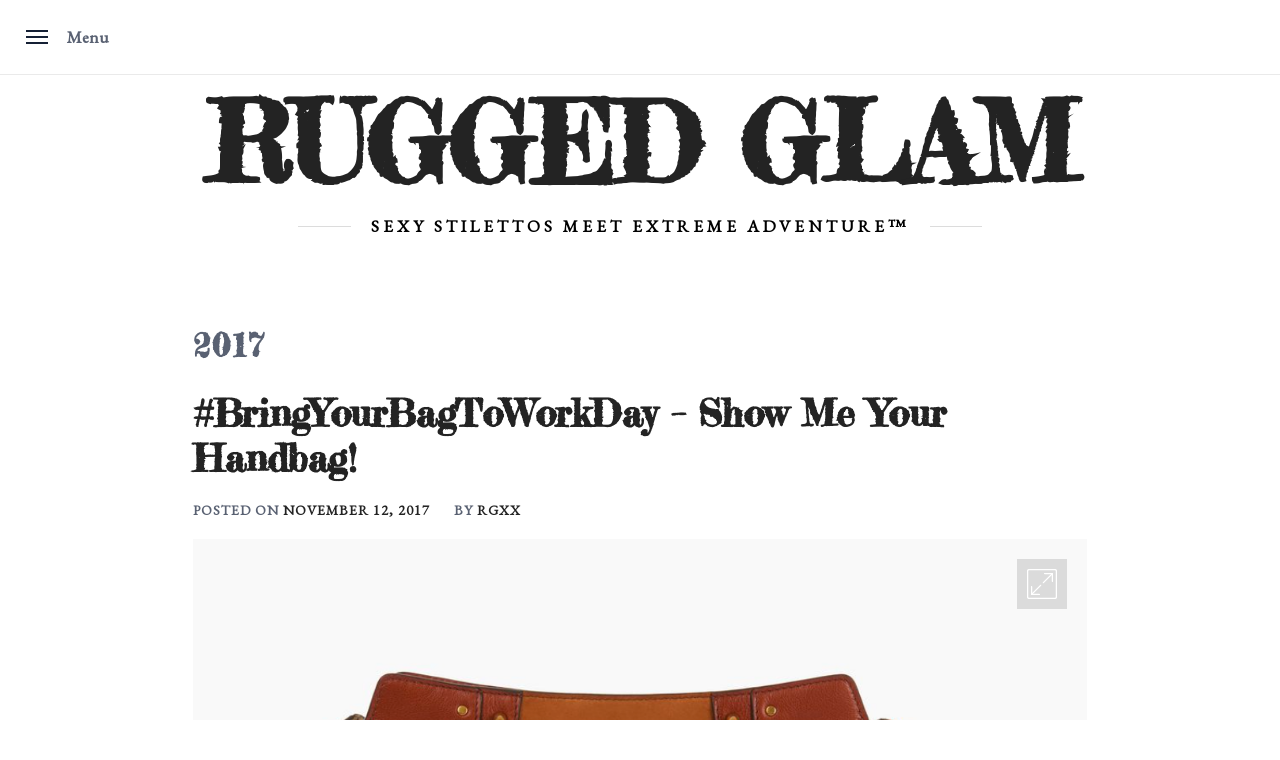

--- FILE ---
content_type: text/html; charset=utf-8
request_url: https://accounts.google.com/o/oauth2/postmessageRelay?parent=https%3A%2F%2Fruggedglam.com&jsh=m%3B%2F_%2Fscs%2Fabc-static%2F_%2Fjs%2Fk%3Dgapi.lb.en.OE6tiwO4KJo.O%2Fd%3D1%2Frs%3DAHpOoo_Itz6IAL6GO-n8kgAepm47TBsg1Q%2Fm%3D__features__
body_size: 164
content:
<!DOCTYPE html><html><head><title></title><meta http-equiv="content-type" content="text/html; charset=utf-8"><meta http-equiv="X-UA-Compatible" content="IE=edge"><meta name="viewport" content="width=device-width, initial-scale=1, minimum-scale=1, maximum-scale=1, user-scalable=0"><script src='https://ssl.gstatic.com/accounts/o/2580342461-postmessagerelay.js' nonce="yfYjhQIAyM_YE5M6ZXlcJg"></script></head><body><script type="text/javascript" src="https://apis.google.com/js/rpc:shindig_random.js?onload=init" nonce="yfYjhQIAyM_YE5M6ZXlcJg"></script></body></html>

--- FILE ---
content_type: text/html; charset=utf-8
request_url: https://www.google.com/recaptcha/api2/aframe
body_size: 248
content:
<!DOCTYPE HTML><html><head><meta http-equiv="content-type" content="text/html; charset=UTF-8"></head><body><script nonce="11FCrEGxyKCeJ3ovmZ1imw">/** Anti-fraud and anti-abuse applications only. See google.com/recaptcha */ try{var clients={'sodar':'https://pagead2.googlesyndication.com/pagead/sodar?'};window.addEventListener("message",function(a){try{if(a.source===window.parent){var b=JSON.parse(a.data);var c=clients[b['id']];if(c){var d=document.createElement('img');d.src=c+b['params']+'&rc='+(localStorage.getItem("rc::a")?sessionStorage.getItem("rc::b"):"");window.document.body.appendChild(d);sessionStorage.setItem("rc::e",parseInt(sessionStorage.getItem("rc::e")||0)+1);localStorage.setItem("rc::h",'1768787151544');}}}catch(b){}});window.parent.postMessage("_grecaptcha_ready", "*");}catch(b){}</script></body></html>